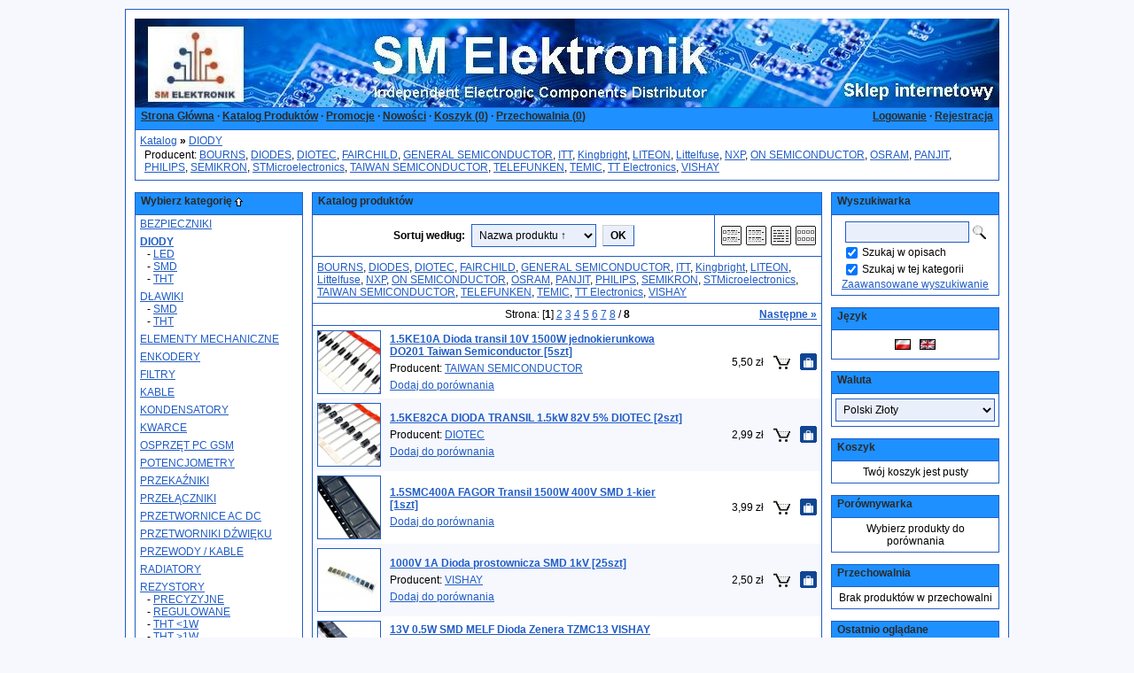

--- FILE ---
content_type: text/html; charset=utf-8
request_url: https://sm-elektronik.pl/index.php?k103,diody
body_size: 10678
content:
<!DOCTYPE html><html><head><meta http-equiv="Content-Type" content="text/html; charset=utf-8"><title>DIODY :: SM Elektronik</title>

<link rel="canonical" href="http://www.sm-elektronik.pl/index.php?k103,diody">
<link rel="next" href="http://www.sm-elektronik.pl/index.php?k103,diody,2">
<script type="text/javascript" src="cookies_skrypt_UTF8.js"></script>
<link href="stylesheet.php" rel="stylesheet" type="text/css"><script type="text/javascript">var aProdukty = []; var aProduktyN = []; var aProduktyRadio = []; </script><script type="text/javascript" src="skrypty.php"></script><script type="application/ld+json">{"@context":"http:\/\/schema.org","@type":"BreadcrumbList","itemListElement":[{"@type":"ListItem","position":1,"item":{"@id":"http:\/\/www.sm-elektronik.pl\/index.php?k103,diody","name":"DIODY"}}]}</script></head><body><img id="loading-image" src="img/loading.gif" alt="" style="height: 1px; width: 1px; position: absolute; left: 0; top: 0; display: none"><div id="kqs-tlo" style="width: 100%; height: 100%; visibility: hidden; position: fixed; top: 0; left: 0; background-color: #000000; opacity: 0.5; z-index: 1000" onclick="kqs_off();"></div><div id="galeria-box" style="visibility: hidden; position: fixed; color: #000000; background-color: #ffffff; z-index: 1001; border: 2px solid #404040; box-shadow: 0 0 50px 0 #404040;"><div id="galeria-podklad" style="width: 32px; height: 32px; margin: 10px; text-align: center"><img alt="" src="img/loading.gif" id="galeria-obraz" onclick="kqs_off();"></div><div style="margin: 0 10px 10px 10px" id="galeria-miniatury"></div><div id="galeria-nazwa" style="margin: 10px; color: #000000; font-weight: bold; text-align: center"></div><div class="kqs-iks" style="width: 24px; height: 24px; position: absolute; border-width: 2px 2px 2px 0; border-style: solid; border-color: #404040; cursor: pointer; top: -2px; right: -26px; background: #ffffff url(img/iks.png) 6px 6px/12px no-repeat; box-sizing: content-box" onclick="kqs_off();"></div></div><table id="kqs-box-tlo" style="width: 100%; height: 100%; visibility: hidden; position: fixed; top: 0; left: 0; z-index: 1001"><tr><td style="width: 100%; height: 100%"><div id="kqs-box" style="width: 95%; height: 95%; position: relative; margin: auto; color: #000000; background-color: #ffffff; border: 2px solid #404040; box-shadow: 0 0 50px 0 #404040"><div id="kqs-box-zawartosc" style="height: inherit; padding: 10px"></div><div class="kqs-iks" style="width: 24px; height: 24px; position: absolute; border-width: 2px 2px 2px 0; border-style: solid; border-color: #404040; cursor: pointer; top: -2px; right: -26px; background: #ffffff url(img/iks.png) 6px 6px/12px no-repeat; box-sizing: content-box" onclick="kqs_off();"></div></div></td></tr></table><div id="podpowiedzi" style="visibility: hidden; position: absolute; width: 500px"></div><div id="kom-gl"><div class="komod10"><img SRC="img/logo.jpg" border="0" alt=""><div class="kgmn"><div class="kgm-lewo"><a href="index.php">Strona Główna</a> &middot; <a href="index.php?d=katalog">Katalog Produktów</a> &middot; <a href="index.php?d=promocje">Promocje</a> &middot; <a href="index.php?d=nowosci">Nowości</a> &middot; <a href="index.php?d=koszyk">Koszyk (<span id="koszyk_licznik">0</span>)</a> &middot; <a href="index.php?d=przechowalnia">Przechowalnia (<span id="przechowalnia_licznik">0</span>)</a></div><div class="kgm-prawo"><a href="index.php?d=login" rel="nofollow">Logowanie</a> &middot; <a href="index.php?d=rejestracja" rel="nofollow">Rejestracja</a></div></div><div class="kgmcw p5"><div class="kgm-lewo"><a class="menu-gorne-menu" href="index.php?d=katalog">Katalog</a> <strong>&raquo;</strong> <a class="menu-gorne-menu" href="index.php?k103,diody">DIODY</a><div class="naw-producent">Producent: <a class="menu-gorne-menu" href="index.php?k103,diody,,27,bourns">BOURNS</a>, <a class="menu-gorne-menu" href="index.php?k103,diody,,79,diodes">DIODES</a>, <a class="menu-gorne-menu" href="index.php?k103,diody,,92,diotec">DIOTEC</a>, <a class="menu-gorne-menu" href="index.php?k103,diody,,37,fairchild">FAIRCHILD</a>, <a class="menu-gorne-menu" href="index.php?k103,diody,,38,general-semiconductor">GENERAL SEMICONDUCTOR</a>, <a class="menu-gorne-menu" href="index.php?k103,diody,,30,itt">ITT</a>, <a class="menu-gorne-menu" href="index.php?k103,diody,,81,kingbright">Kingbright</a>, <a class="menu-gorne-menu" href="index.php?k103,diody,,82,liteon">LITEON</a>, <a class="menu-gorne-menu" href="index.php?k103,diody,,61,littelfuse">Littelfuse</a>, <a class="menu-gorne-menu" href="index.php?k103,diody,,49,nxp">NXP</a>, <a class="menu-gorne-menu" href="index.php?k103,diody,,36,on-semiconductor">ON SEMICONDUCTOR</a>, <a class="menu-gorne-menu" href="index.php?k103,diody,,66,osram">OSRAM</a>, <a class="menu-gorne-menu" href="index.php?k103,diody,,76,panjit">PANJIT</a>, <a class="menu-gorne-menu" href="index.php?k103,diody,,8,philips">PHILIPS</a>, <a class="menu-gorne-menu" href="index.php?k103,diody,,114,semikron">SEMIKRON</a>, <a class="menu-gorne-menu" href="index.php?k103,diody,,15,stmicroelectronics">STMicroelectronics</a>, <a class="menu-gorne-menu" href="index.php?k103,diody,,110,taiwan-semiconductor">TAIWAN SEMICONDUCTOR</a>, <a class="menu-gorne-menu" href="index.php?k103,diody,,69,telefunken">TELEFUNKEN</a>, <a class="menu-gorne-menu" href="index.php?k103,diody,,45,temic">TEMIC</a>, <a class="menu-gorne-menu" href="index.php?k103,diody,,120,tt-electronics">TT Electronics</a>, <a class="menu-gorne-menu" href="index.php?k103,diody,,9,vishay">VISHAY</a></div></div></div><div class="kgmo"></div><div id="dwie-kolumny"><div id="lewe-menu"><div class="kmkn">Wybierz kategorię <a class="odnmk" href="index.php?d=katalog"><img alt="" src="img/strzalka.gif"></a></div><div class="kmkcw"><div class="kat"><a class="odnmk" href="index.php?k61,bezpieczniki">BEZPIECZNIKI</a></div><div class="kat"><a class="odnmk" href="index.php?k103,diody"><strong>DIODY</strong></a><div style="margin-left: 8px">- <a class="odnmk" href="index.php?k107,diody-led">LED</a></div><div style="margin-left: 8px">- <a class="odnmk" href="index.php?k105,diody-smd">SMD</a></div><div style="margin-left: 8px">- <a class="odnmk" href="index.php?k104,diody-tht">THT</a></div></div><div class="kat"><a class="odnmk" href="index.php?k99,dlawiki">DŁAWIKI</a><div style="margin-left: 8px">- <a class="odnmk" href="index.php?k101,dlawiki-smd">SMD</a></div><div style="margin-left: 8px">- <a class="odnmk" href="index.php?k100,dlawiki-tht">THT</a></div></div><div class="kat"><a class="odnmk" href="index.php?k102,elementy-mechaniczne">ELEMENTY MECHANICZNE</a></div><div class="kat"><a class="odnmk" href="index.php?k126,enkodery">ENKODERY</a></div><div class="kat"><a class="odnmk" href="index.php?k66,filtry">FILTRY</a></div><div class="kat"><a class="odnmk" href="index.php?k128,kable">KABLE</a></div><div class="kat"><a class="odnmk" href="index.php?k109,kondensatory">KONDENSATORY</a></div><div class="kat"><a class="odnmk" href="index.php?k56,kwarce">KWARCE</a></div><div class="kat"><a class="odnmk" href="index.php?k74,osprzet-pc-gsm">OSPRZĘT PC GSM</a></div><div class="kat"><a class="odnmk" href="index.php?k49,potencjometry">POTENCJOMETRY</a></div><div class="kat"><a class="odnmk" href="index.php?k37,przekazniki">PRZEKAŹNIKI</a></div><div class="kat"><a class="odnmk" href="index.php?k30,przelaczniki">PRZEŁĄCZNIKI</a></div><div class="kat"><a class="odnmk" href="index.php?k60,przetwornice-ac-dc">PRZETWORNICE AC DC</a></div><div class="kat"><a class="odnmk" href="index.php?k70,przetworniki-dzwieku">PRZETWORNIKI DŹWIĘKU</a></div><div class="kat"><a class="odnmk" href="index.php?k79,przewody-kable">PRZEWODY / KABLE</a></div><div class="kat"><a class="odnmk" href="index.php?k62,radiatory">RADIATORY</a></div><div class="kat"><a class="odnmk" href="index.php?k89,rezystory">REZYSTORY</a><div style="margin-left: 8px">- <a class="odnmk" href="index.php?k97,rezystory-precyzyjne">PRECYZYJNE</a></div><div style="margin-left: 8px">- <a class="odnmk" href="index.php?k98,rezystory-regulowane">REGULOWANE</a></div><div style="margin-left: 8px">- <a class="odnmk" href="index.php?k95,rezystory-tht">THT <1W</a></div><div style="margin-left: 8px">- <a class="odnmk" href="index.php?k96,rezystory-tht-1w">THT >1W</a></div><div style="margin-left: 8px">- <a class="odnmk" href="index.php?k125,rezystory-tht-inne">THT INNE</a></div><div style="margin-left: 8px">- <a class="odnmk" href="index.php?k92,rezystory-smd-0805">SMD 0805</a></div><div style="margin-left: 8px">- <a class="odnmk" href="index.php?k93,rezystory-smd-1206">SMD 1206</a></div><div style="margin-left: 8px">- <a class="odnmk" href="index.php?k94,rezystory-smd-inne">SMD Inne</a></div></div><div class="kat">SOCZEWKI LED</div><div class="kat"><a class="odnmk" href="index.php?k72,termistory">TERMISTORY</a></div><div class="kat"><a class="odnmk" href="index.php?k27,transformatory">TRANSFORMATORY</a></div><div class="kat"><a class="odnmk" href="index.php?k63,transoptory">TRANSOPTORY</a></div><div class="kat"><a class="odnmk" href="index.php?k22,tranzystory">TRANZYSTORY</a><div style="margin-left: 8px">- <a class="odnmk" href="index.php?k123,tranzystory-smd">SMD</a></div><div style="margin-left: 8px">- <a class="odnmk" href="index.php?k124,tranzystory-tht">THT</a></div></div><div class="kat"><a class="odnmk" href="index.php?k21,uklady-scalone">UKŁADY SCALONE</a></div><div class="kat"><a class="odnmk" href="index.php?k46,warystory">WARYSTORY</a></div><div class="kat"><a class="odnmk" href="index.php?k78,wentylatory">WENTYLATORY</a></div><div class="kat"><a class="odnmk" href="index.php?k59,wyswietlacze">WYŚWIETLACZE</a></div><div class="kat">WZMACNIACZE ANTENOWE</div><div class="kat"><a class="odnmk" href="index.php?k42,zlacza">ZŁĄCZA</a></div><div class="kat"><a class="odnmk" href="index.php?k54,dostepne-na-zamowienie">_DOSTĘPNE NA ZAMÓWIENIE</a></div><div class="kat"><a class="odnmk" href="index.php?k121,nowe">NOWE</a></div></div><div class="kmko"></div><form method="post" action="index.php?k103,diody"><div class="kmkfn">Filtry</div><div class="kmkfcw"><div class="fop"><strong>Cena</strong></div><div class="fwa tac"><input class="finra" id="zakres_cena_min" type="range" oninput="przepiszWartosc('zakres_cena_min','filtr_cena_min')" onchange="przepiszWartosc('zakres_cena_min','filtr_cena_min')" step="10" max="410" min="0" value="0"><input class="finra" id="zakres_cena_max" type="range" oninput="przepiszWartosc('zakres_cena_max','filtr_cena_max')" onchange="przepiszWartosc('zakres_cena_max','filtr_cena_max')" step="10" max="410" min="0" value="410"></div><div class="fwa tac"><input class="fin" type="number" step="10" max="410" min="0" id="filtr_cena_min" name="cena[0]" value="0" maxlength="10">-<input class="fin" type="number" step="10" max="410" min="0" id="filtr_cena_max" name="cena[1]" value="410" maxlength="10">&nbsp;<input class="button" type="submit" value="filtruj" style="vertical-align: middle"></div><div class="fop"><strong>Producent</strong></div><div class="fwanchk"><a href="index.php?k103,diody&amp;p[]=27" rel="nofollow">BOURNS</a> (1)</div><div class="fwanchk"><a href="index.php?k103,diody&amp;p[]=79" rel="nofollow">DIODES</a> (5)</div><div class="fwanchk"><a href="index.php?k103,diody&amp;p[]=92" rel="nofollow">DIOTEC</a> (36)</div><div class="fwanchk"><a href="index.php?k103,diody&amp;p[]=37" rel="nofollow">FAIRCHILD</a> (2)</div><div class="fwanchk"><a href="index.php?k103,diody&amp;p[]=38" rel="nofollow">GENERAL SEMICONDUCTOR</a> (1)</div><div class="fwanchk"><a href="index.php?k103,diody&amp;p[]=30" rel="nofollow">ITT</a> (1)</div><div class="fwanchk"><a href="index.php?k103,diody&amp;p[]=81" rel="nofollow">Kingbright</a> (1)</div><div class="fwanchk"><a href="index.php?k103,diody&amp;p[]=82" rel="nofollow">LITEON</a> (1)</div><div class="fwanchk"><a href="index.php?k103,diody&amp;p[]=61" rel="nofollow">Littelfuse</a> (2)</div><div class="fwanchk"><a href="index.php?k103,diody&amp;p[]=49" rel="nofollow">NXP</a> (9)</div><div class="fwanchk"><a href="index.php?k103,diody&amp;p[]=36" rel="nofollow">ON SEMICONDUCTOR</a> (2)</div><div class="fwanchk"><a href="index.php?k103,diody&amp;p[]=66" rel="nofollow">OSRAM</a> (26)</div><div class="fwanchk"><a href="index.php?k103,diody&amp;p[]=76" rel="nofollow">PANJIT</a> (5)</div><div class="fwanchk"><a href="index.php?k103,diody&amp;p[]=8" rel="nofollow">PHILIPS</a> (3)</div><div class="fwanchk"><a href="index.php?k103,diody&amp;p[]=114" rel="nofollow">SEMIKRON</a> (1)</div><div class="fwanchk"><a href="index.php?k103,diody&amp;p[]=15" rel="nofollow">STMicroelectronics</a> (12)</div><div class="fwanchk"><a href="index.php?k103,diody&amp;p[]=110" rel="nofollow">TAIWAN SEMICONDUCTOR</a> (21)</div><div class="fwanchk"><a href="index.php?k103,diody&amp;p[]=69" rel="nofollow">TELEFUNKEN</a> (2)</div><div class="fwanchk"><a href="index.php?k103,diody&amp;p[]=45" rel="nofollow">TEMIC</a> (1)</div><div class="fwanchk"><a href="index.php?k103,diody&amp;p[]=120" rel="nofollow">TT Electronics</a> (1)</div><div class="fwanchk"><a href="index.php?k103,diody&amp;p[]=9" rel="nofollow">VISHAY</a> (25)</div></div><div class="kmkfo"></div></form><div class="kmpn">Producent</div><div class="kmpcw tac"><div class="p3"><form action="index.php" method="get"><input type="hidden" name="d" value="szukaj"><select class="select-producent" onChange="this.form.submit();" size="1" name="producent"><option value="0">Wybierz</option><option value="75">ALTERA (2)</option><option value="106">Amphenol (2)</option><option value="14">ANALOG DEVICES (2)</option><option value="116">ARCOTRONICS (4)</option><option value="103">ASJ (1)</option><option value="16">ATMEL (6)</option><option value="123">AURIS (1)</option><option value="1">AVX (37)</option><option value="4">BC COMPONENTS (20)</option><option value="113">Bel Power (3)</option><option value="67">BI Technologies (2)</option><option value="70">BOSCH (2)</option><option value="27">BOURNS (22)</option><option value="83">C&K (1)</option><option value="117">CHERRY (18)</option><option value="74">COOPER Bussmann (1)</option><option value="79">DIODES (8)</option><option value="92">DIOTEC (36)</option><option value="28">DRALORIC (2)</option><option value="125">EATON (1)</option><option value="89">ebm-papst (3)</option><option value="2">EPCOS (47)</option><option value="119">ERA PULSE (3)</option><option value="37">FAIRCHILD (6)</option><option value="122">FASTRON (3)</option><option value="59">Fischer Elektronik GmbH (4)</option><option value="38">GENERAL SEMICONDUCTOR (1)</option><option value="118">HAHN (5)</option><option value="88">HellermannTyton (1)</option><option value="121">Hirose (1)</option><option value="127">HIRSCHMANN (1)</option><option value="57">Honeywell (1)</option><option value="18">INFINEON (8)</option><option value="51">International Rectifier  (27)</option><option value="62">INTERSIL (3)</option><option value="126">IQD Frequency Products (1)</option><option value="42">ISKRA (9)</option><option value="30">ITT (5)</option><option value="85">JAMICON (27)</option><option value="124">JOHANSON (1)</option><option value="94">KAMAYA (5)</option><option value="5">KEMET (28)</option><option value="81">Kingbright (6)</option><option value="109">Kingtronics (16)</option><option value="91">KOA (4)</option><option value="44">KRAH-GRUPPE (51)</option><option value="90">KYOCERA (4)</option><option value="108">LELON (6)</option><option value="82">LITEON (1)</option><option value="61">Littelfuse (11)</option><option value="26">MATSUSHITA (4)</option><option value="46">MICROCHIP (10)</option><option value="87">MOLEX (5)</option><option value="73">MURATA (13)</option><option value="95">NEXPERIA (7)</option><option value="35">NICHICON (14)</option><option value="65">NIPPON CHEMI-CON (3)</option><option value="128">NOBLE (1)</option><option value="49">NXP (17)</option><option value="23">OMRON (5)</option><option value="36">ON SEMICONDUCTOR (9)</option><option value="66">OSRAM (26)</option><option value="13">PANASONIC (52)</option><option value="76">PANJIT (6)</option><option value="8">PHILIPS (40)</option><option value="100">PHYCOMP (6)</option><option value="54">PULSE (7)</option><option value="55">RECOM (2)</option><option value="53">RENESAS (5)</option><option value="107">ROEDERSTEIN (2)</option><option value="12">ROHM (1)</option><option value="96">RUBYCON (15)</option><option value="71">SAMSUNG (18)</option><option value="97">SAMWHA (23)</option><option value="115">SANYO (4)</option><option value="86">SCHAFFNER (1)</option><option value="114">SEMIKRON (1)</option><option value="20">SIEMENS (20)</option><option value="105">STETTNER (1)</option><option value="15">STMicroelectronics (38)</option><option value="98">SYFER (1)</option><option value="110">TAIWAN SEMICONDUCTOR (25)</option><option value="10">TAIYO YUDEN (1)</option><option value="11">TDK (8)</option><option value="78">TE Connectivity  (6)</option><option value="69">TELEFUNKEN (5)</option><option value="45">TEMIC (2)</option><option value="64">Texas Instruments (24)</option><option value="84">TOSHIBA (4)</option><option value="104">TRACO POWER (1)</option><option value="120">TT Electronics (2)</option><option value="21">TYCO (5)</option><option value="93">VIKING (1)</option><option value="9">VISHAY (109)</option><option value="99">VISHAY BCcomponents (10)</option><option value="50">VISHAY Roederstein (2)</option><option value="72">VITRAMON (11)</option><option value="41">VITROHM (15)</option><option value="101">WALSIN (4)</option><option value="60">WIMA (36)</option><option value="102">WURTH Elektronik (2)</option><option value="56">YAGEO (116)</option></select></form></div></div><div class="kmpo"></div></div><div id="centrum"><div class="komnag">Katalog produktów</div><div class="komcw"><table width="100%"><tr><td><div class="sortowanie"><form action="index.php" method="get"><table style="margin: auto"><tr><td><div><span>Sortuj według:</span></div></td><td><div><select name="sort" size="1"><option value="1" selected>Nazwa produktu &uarr;</option><option value="2">Nazwa produktu &darr;</option><option value="3">Kolejność dodania &uarr;</option><option value="4">Kolejność dodania &darr;</option><option value="5">Cena &uarr;</option><option value="6">Cena &darr;</option><option value="7">Popularność &uarr;</option><option value="8">Popularność &darr;</option></select></div></td><td><div><input class="button" type="submit" value="OK"></div></td></tr></table></form></div></td><td width="120" class="tac" style="border-left: 1px solid #215DC6"><a href="index.php?tryb=1" rel="nofollow"><img alt="" src="img/tryb1.gif" style="margin-right: 5px"></a><a href="index.php?tryb=2" rel="nofollow"><img alt="" src="img/tryb2.gif" style="margin-right: 5px"></a><a href="index.php?tryb=3" rel="nofollow"><img alt="" src="img/tryb3.gif" style="margin-right: 5px"></a><a href="index.php?tryb=4" rel="nofollow"><img alt="" src="img/tryb4.gif"></a></td></tr></table></div><div class="komcw"><div class="p5"><a href="index.php?k103,diody,,27,bourns">BOURNS</a>, <a href="index.php?k103,diody,,79,diodes">DIODES</a>, <a href="index.php?k103,diody,,92,diotec">DIOTEC</a>, <a href="index.php?k103,diody,,37,fairchild">FAIRCHILD</a>, <a href="index.php?k103,diody,,38,general-semiconductor">GENERAL SEMICONDUCTOR</a>, <a href="index.php?k103,diody,,30,itt">ITT</a>, <a href="index.php?k103,diody,,81,kingbright">Kingbright</a>, <a href="index.php?k103,diody,,82,liteon">LITEON</a>, <a href="index.php?k103,diody,,61,littelfuse">Littelfuse</a>, <a href="index.php?k103,diody,,49,nxp">NXP</a>, <a href="index.php?k103,diody,,36,on-semiconductor">ON SEMICONDUCTOR</a>, <a href="index.php?k103,diody,,66,osram">OSRAM</a>, <a href="index.php?k103,diody,,76,panjit">PANJIT</a>, <a href="index.php?k103,diody,,8,philips">PHILIPS</a>, <a href="index.php?k103,diody,,114,semikron">SEMIKRON</a>, <a href="index.php?k103,diody,,15,stmicroelectronics">STMicroelectronics</a>, <a href="index.php?k103,diody,,110,taiwan-semiconductor">TAIWAN SEMICONDUCTOR</a>, <a href="index.php?k103,diody,,69,telefunken">TELEFUNKEN</a>, <a href="index.php?k103,diody,,45,temic">TEMIC</a>, <a href="index.php?k103,diody,,120,tt-electronics">TT Electronics</a>, <a href="index.php?k103,diody,,9,vishay">VISHAY</a></div></div><div class="komcw"><table width="100%"><tr><td width="100"><div class="m5"></div></td><td><div class="m5 tac">Strona:  [<strong>1</strong>]  <a href="index.php?k103,diody,2">2</a>  <a href="index.php?k103,diody,3">3</a>  <a href="index.php?k103,diody,4">4</a>  <a href="index.php?k103,diody,5">5</a>  <a href="index.php?k103,diody,6">6</a>  <a href="index.php?k103,diody,7">7</a>  <a href="index.php?k103,diody,8">8</a>  / <strong>8</strong></div></td><td width="100"><div class="m5 tar"><a href="index.php?k103,diody,2"><strong>Następne &raquo;</strong></a></div></td></tr></table></div><table width="100%"><tr><td class="komcw"><form method="post" name="listaZakupow" action="koszyk.php?akcja=dodaj"><input type="hidden" name="koszyk" value="zbiorczy"><input type="hidden" name="tablicaZbiorcza" value="7341,7080,7139,6699,7187,5924,6192,6197,6623,6193,7205,7087,6194,6389,6388,6196,6195,6379,5916,5896,5958,7138,7085,6732,6808"><table width="100%" bgcolor="#FFFFFF"><tr><td width="82"><div class="t1f"><a href="galerie/1/1-5ke10a-dioda-transil-10v-150_6631.jpg" target="_blank"  onclick="galeria_box('6770','1-5ke10a-dioda-transil-10v-150_6631.jpg',717,717,'1.5KE10A Dioda transil 10V 1500W jednokierunkowa DO201 Taiwan Semiconductor [5szt]','7341'); return false;"><img alt="1.5KE10A Dioda transil 10V 1500W jednokierunkowa DO201 Taiwan Semiconductor [5szt]" title="1.5KE10A Dioda transil 10V 1500W jednokierunkowa DO201 Taiwan Semiconductor [5szt]" src="galerie/1/1-5ke10a-dioda-transil-10v-150_6631_k.jpg" class="miniatura"></a></div></td><td><div class="t1p"><a href="index.php?p7341,1-5ke10a-dioda-transil-10v-1500w-jednokierunkowa-do201-taiwan-semiconductor-5szt">1.5KE10A Dioda transil 10V 1500W jednokierunkowa DO201 Taiwan Semiconductor [5szt]</a>   </div><div class="firma">Producent: <a href="index.php?m110,taiwan-semiconductor">TAIWAN SEMICONDUCTOR</a></div><div class="m5"><span id="por_7341"><a rel="nofollow" href="index.php?d=porownywarka&amp;akcja=dodaj&amp;p_id=7341" onclick="porownaj([7341],'1'); return false;">Dodaj do porównania</a></span></div></td><td width="90"><div class="t1c"><span id="cena_7341_0">5,50 zł</span></div></td><td width="30" class="tac"><input type="image" src="img/koszyk.gif" onclick="if(kontrola(7341,0) == 1){ return false; }else if(upKoszyk(7341,0) == 1){ return false; }"><input type="hidden" id="limit_7341" name="limit_7341" value="79"></td><td width="30" class="tac"><span id="prz_7341"><a rel="nofollow" href="index.php?d=przechowalnia&amp;akcja=dodaj&amp;p_id=7341" onclick="przechowaj(7341, 1); return false;"><img alt="przechowalnia" src="img/przechowalnia.gif"></a></span></td></tr></table><table width="100%" bgcolor="#F6F8FE"><tr><td width="82"><div class="t1f"><a href="galerie/1/1-5ke82ca-dioda-transil-1-5kw_6341.jpg" target="_blank"  onclick="galeria_box('6475','1-5ke82ca-dioda-transil-1-5kw_6341.jpg',688,688,'1.5KE82CA DIODA TRANSIL 1.5kW 82V 5% DIOTEC [2szt]','7080'); return false;"><img alt="1.5KE82CA DIODA TRANSIL 1.5kW 82V 5% DIOTEC [2szt]" title="1.5KE82CA DIODA TRANSIL 1.5kW 82V 5% DIOTEC [2szt]" src="galerie/1/1-5ke82ca-dioda-transil-1-5kw_6341_k.jpg" class="miniatura"></a></div></td><td><div class="t1p"><a href="index.php?p7080,1-5ke82ca-dioda-transil-1-5kw-82v-5-diotec-2szt">1.5KE82CA DIODA TRANSIL 1.5kW 82V 5% DIOTEC [2szt]</a>   </div><div class="firma">Producent: <a href="index.php?m92,diotec">DIOTEC</a></div><div class="m5"><span id="por_7080"><a rel="nofollow" href="index.php?d=porownywarka&amp;akcja=dodaj&amp;p_id=7080" onclick="porownaj([7080],'1'); return false;">Dodaj do porównania</a></span></div></td><td width="90"><div class="t1c"><span id="cena_7080_0">2,99 zł</span></div></td><td width="30" class="tac"><input type="image" src="img/koszyk.gif" onclick="if(kontrola(7080,0) == 1){ return false; }else if(upKoszyk(7080,0) == 1){ return false; }"><input type="hidden" id="limit_7080" name="limit_7080" value="27"></td><td width="30" class="tac"><span id="prz_7080"><a rel="nofollow" href="index.php?d=przechowalnia&amp;akcja=dodaj&amp;p_id=7080" onclick="przechowaj(7080, 1); return false;"><img alt="przechowalnia" src="img/przechowalnia.gif"></a></span></td></tr></table><table width="100%" bgcolor="#FFFFFF"><tr><td width="82"><div class="t1f"><a href="galerie/1/1-5smc400a-fagor-transil-1500w_6403.jpg" target="_blank"  onclick="galeria_box('6537','1-5smc400a-fagor-transil-1500w_6403.jpg',739,739,'1.5SMC400A FAGOR Transil 1500W 400V SMD 1-kier [1szt]','7139'); return false;"><img alt="1.5SMC400A FAGOR Transil 1500W 400V SMD 1-kier [1szt]" title="1.5SMC400A FAGOR Transil 1500W 400V SMD 1-kier [1szt]" src="galerie/1/1-5smc400a-fagor-transil-1500w_6403_k.jpg" class="miniatura"></a></div></td><td><div class="t1p"><a href="index.php?p7139,1-5smc400a-fagor-transil-1500w-400v-smd-1-kier-1szt">1.5SMC400A FAGOR Transil 1500W 400V SMD 1-kier [1szt]</a>   </div><div class="m5"><span id="por_7139"><a rel="nofollow" href="index.php?d=porownywarka&amp;akcja=dodaj&amp;p_id=7139" onclick="porownaj([7139],'1'); return false;">Dodaj do porównania</a></span></div></td><td width="90"><div class="t1c"><span id="cena_7139_0">3,99 zł</span></div></td><td width="30" class="tac"><input type="image" src="img/koszyk.gif" onclick="if(kontrola(7139,0) == 1){ return false; }else if(upKoszyk(7139,0) == 1){ return false; }"><input type="hidden" id="limit_7139" name="limit_7139" value="2000"></td><td width="30" class="tac"><span id="prz_7139"><a rel="nofollow" href="index.php?d=przechowalnia&amp;akcja=dodaj&amp;p_id=7139" onclick="przechowaj(7139, 1); return false;"><img alt="przechowalnia" src="img/przechowalnia.gif"></a></span></td></tr></table><table width="100%" bgcolor="#F6F8FE"><tr><td width="82"><div class="t1f"><a href="galerie/1/1000v-1a-dioda-prostownicza-sm_5946.jpg" target="_blank"  onclick="galeria_box('6073','1000v-1a-dioda-prostownicza-sm_5946.jpg',1022,626,'1000V 1A Dioda prostownicza SMD 1kV [25szt]','6699'); return false;"><img alt="1000V 1A Dioda prostownicza SMD 1kV [25szt]" title="1000V 1A Dioda prostownicza SMD 1kV [25szt]" src="galerie/1/1000v-1a-dioda-prostownicza-sm_5946_k.jpg" class="miniatura"></a></div></td><td><div class="t1p"><a href="index.php?p6699,1000v-1a-dioda-prostownicza-smd-1kv-25szt">1000V 1A Dioda prostownicza SMD 1kV [25szt]</a>   </div><div class="firma">Producent: <a href="index.php?m9,vishay">VISHAY</a></div><div class="m5"><span id="por_6699"><a rel="nofollow" href="index.php?d=porownywarka&amp;akcja=dodaj&amp;p_id=6699" onclick="porownaj([6699],'1'); return false;">Dodaj do porównania</a></span></div></td><td width="90"><div class="t1c"><span id="cena_6699_0">2,50 zł</span></div></td><td width="30" class="tac"><input type="image" src="img/koszyk.gif" onclick="if(kontrola(6699,0) == 1){ return false; }else if(upKoszyk(6699,0) == 1){ return false; }"><input type="hidden" id="limit_6699" name="limit_6699" value="24"></td><td width="30" class="tac"><span id="prz_6699"><a rel="nofollow" href="index.php?d=przechowalnia&amp;akcja=dodaj&amp;p_id=6699" onclick="przechowaj(6699, 1); return false;"><img alt="przechowalnia" src="img/przechowalnia.gif"></a></span></td></tr></table><table width="100%" bgcolor="#FFFFFF"><tr><td width="82"><div class="t1f"><a href="galerie/1/13v-0-5w-smd-melf-dioda-zenera_6459.jpg" target="_blank"  onclick="galeria_box('6593','13v-0-5w-smd-melf-dioda-zenera_6459.jpg',760,760,'13V 0.5W SMD MELF Dioda Zenera TZMC13 VISHAY [25szt]','7187'); return false;"><img alt="13V 0.5W SMD MELF Dioda Zenera TZMC13 VISHAY [25szt]" title="13V 0.5W SMD MELF Dioda Zenera TZMC13 VISHAY [25szt]" src="galerie/1/13v-0-5w-smd-melf-dioda-zenera_6459_k.jpg" class="miniatura"></a></div></td><td><div class="t1p"><a href="index.php?p7187,13v-0-5w-smd-melf-dioda-zenera-tzmc13-vishay-25szt">13V 0.5W SMD MELF Dioda Zenera TZMC13 VISHAY [25szt]</a>   </div><div class="firma">Producent: <a href="index.php?m9,vishay">VISHAY</a></div><div class="m5"><span id="por_7187"><a rel="nofollow" href="index.php?d=porownywarka&amp;akcja=dodaj&amp;p_id=7187" onclick="porownaj([7187],'1'); return false;">Dodaj do porównania</a></span></div></td><td width="90"><div class="t1c"><span id="cena_7187_0">3,49 zł</span></div></td><td width="30" class="tac"><input type="image" src="img/koszyk.gif" onclick="if(kontrola(7187,0) == 1){ return false; }else if(upKoszyk(7187,0) == 1){ return false; }"><input type="hidden" id="limit_7187" name="limit_7187" value="39"></td><td width="30" class="tac"><span id="prz_7187"><a rel="nofollow" href="index.php?d=przechowalnia&amp;akcja=dodaj&amp;p_id=7187" onclick="przechowaj(7187, 1); return false;"><img alt="przechowalnia" src="img/przechowalnia.gif"></a></span></td></tr></table><table width="100%" bgcolor="#F6F8FE"><tr><td width="82"><div class="t1f"><a href="galerie/1/15v-0-5w-dioda-zenera-smd-mini_5267.jpg" target="_blank"  onclick="galeria_box('5210','15v-0-5w-dioda-zenera-smd-mini_5267.jpg',250,250,'15V 0.5W Dioda Zenera SMD MiniMELF SOD80C BZV55-C15 NXP ROHS','5924'); return false;"><img alt="15V 0.5W Dioda Zenera SMD MiniMELF SOD80C BZV55-C15 NXP ROHS" title="15V 0.5W Dioda Zenera SMD MiniMELF SOD80C BZV55-C15 NXP ROHS" src="galerie/1/15v-0-5w-dioda-zenera-smd-mini_5267_k.jpg" class="miniatura"></a></div></td><td><div class="t1p"><a href="index.php?p5924,15v-0-5w-dioda-zenera-smd-minimelf-sod80c-bzv55-c15-nxp-rohs">15V 0.5W Dioda Zenera SMD MiniMELF SOD80C BZV55-C15 NXP ROHS</a>   </div><div class="firma">Producent: <a href="index.php?m49,nxp">NXP</a></div><div class="m5"><span id="por_5924"><a rel="nofollow" href="index.php?d=porownywarka&amp;akcja=dodaj&amp;p_id=5924" onclick="porownaj([5924],'1'); return false;">Dodaj do porównania</a></span></div></td><td width="90"><div class="t1c"><span id="cena_5924_0"><table><tr><td><div class="grad-zakres">1+</div></td><td><div class="grad-odstep">:</div></td><td><div class="grad-cena">1,00&nbsp;zł</div></td></tr><tr><td><div class="grad-zakres">10+</div></td><td><div class="grad-odstep">:</div></td><td><div class="grad-cena">0,10&nbsp;zł</div></td></tr><tr><td><div class="grad-zakres">100+</div></td><td><div class="grad-odstep">:</div></td><td><div class="grad-cena">0,09&nbsp;zł</div></td></tr></table></span></div></td><td width="30" class="tac"><input type="image" src="img/koszyk.gif" onclick="if(kontrola(5924,0) == 1){ return false; }else if(upKoszyk(5924,0) == 1){ return false; }"><input type="hidden" id="limit_5924" name="limit_5924" value="1500"></td><td width="30" class="tac"><span id="prz_5924"><a rel="nofollow" href="index.php?d=przechowalnia&amp;akcja=dodaj&amp;p_id=5924" onclick="przechowaj(5924, 1); return false;"><img alt="przechowalnia" src="img/przechowalnia.gif"></a></span></td></tr></table><table width="100%" bgcolor="#FFFFFF"><tr><td width="82"><div class="t1f"><a href="galerie/1/1n4001-50v-1a-dioda-prostownic_5447.jpg" target="_blank"  onclick="galeria_box('5519','1n4001-50v-1a-dioda-prostownic_5447.jpg',615,462,'1N4001 50V 1A Dioda prostownicza DIOTEC _ [50szt]','6192'); return false;"><img alt="1N4001 50V 1A Dioda prostownicza DIOTEC _ [50szt]" title="1N4001 50V 1A Dioda prostownicza DIOTEC _ [50szt]" src="galerie/1/1n4001-50v-1a-dioda-prostownic_5447_k.jpg" class="miniatura"></a></div></td><td><div class="t1p"><a href="index.php?p6192,1n4001-50v-1a-dioda-prostownicza-diotec-50szt">1N4001 50V 1A Dioda prostownicza DIOTEC _ [50szt]</a>   </div><div class="firma">Producent: <a href="index.php?m92,diotec">DIOTEC</a></div><div class="m5"><span id="por_6192"><a rel="nofollow" href="index.php?d=porownywarka&amp;akcja=dodaj&amp;p_id=6192" onclick="porownaj([6192],'1'); return false;">Dodaj do porównania</a></span></div></td><td width="90"><div class="t1c"><span id="cena_6192_0">2,49 zł</span></div></td><td width="30" class="tac"><input type="image" src="img/koszyk.gif" onclick="if(kontrola(6192,0) == 1){ return false; }else if(upKoszyk(6192,0) == 1){ return false; }"><input type="hidden" id="limit_6192" name="limit_6192" value="35"></td><td width="30" class="tac"><span id="prz_6192"><a rel="nofollow" href="index.php?d=przechowalnia&amp;akcja=dodaj&amp;p_id=6192" onclick="przechowaj(6192, 1); return false;"><img alt="przechowalnia" src="img/przechowalnia.gif"></a></span></td></tr></table><table width="100%" bgcolor="#F6F8FE"><tr><td width="82"><div class="t1f"><a href="galerie/1/1n4001-50v-1a-dioda-prostownic_5447.jpg" target="_blank"  onclick="galeria_box('5524','1n4001-50v-1a-dioda-prostownic_5447.jpg',615,462,'1N4001 50V 1A Dioda prostownicza TAIWAN SEMICONDUCTOR _ [50szt]','6197'); return false;"><img alt="1N4001 50V 1A Dioda prostownicza TAIWAN SEMICONDUCTOR _ [50szt]" title="1N4001 50V 1A Dioda prostownicza TAIWAN SEMICONDUCTOR _ [50szt]" src="galerie/1/1n4001-50v-1a-dioda-prostownic_5447_k.jpg" class="miniatura"></a></div></td><td><div class="t1p"><a href="index.php?p6197,1n4001-50v-1a-dioda-prostownicza-taiwan-semiconductor-50szt">1N4001 50V 1A Dioda prostownicza TAIWAN SEMICONDUCTOR _ [50szt]</a>   </div><div class="firma">Producent: <a href="index.php?m92,diotec">DIOTEC</a></div><div class="m5"><span id="por_6197"><a rel="nofollow" href="index.php?d=porownywarka&amp;akcja=dodaj&amp;p_id=6197" onclick="porownaj([6197],'1'); return false;">Dodaj do porównania</a></span></div></td><td width="90"><div class="t1c"><span id="cena_6197_0">2,49 zł</span></div></td><td width="30" class="tac"><input type="image" src="img/koszyk.gif" onclick="if(kontrola(6197,0) == 1){ return false; }else if(upKoszyk(6197,0) == 1){ return false; }"><input type="hidden" id="limit_6197" name="limit_6197" value="209"></td><td width="30" class="tac"><span id="prz_6197"><a rel="nofollow" href="index.php?d=przechowalnia&amp;akcja=dodaj&amp;p_id=6197" onclick="przechowaj(6197, 1); return false;"><img alt="przechowalnia" src="img/przechowalnia.gif"></a></span></td></tr></table><table width="100%" bgcolor="#FFFFFF"><tr><td width="82"><div class="t1f"><a href="galerie/1/1n4001-50v-1a-dioda-prostownic_5870.jpg" target="_blank"  onclick="galeria_box('5997','1n4001-50v-1a-dioda-prostownic_5870.jpg',615,468,'1N4001 50V 1A Dioda prostownicza _ [50szt]','6623'); return false;"><img alt="1N4001 50V 1A Dioda prostownicza _ [50szt]" title="1N4001 50V 1A Dioda prostownicza _ [50szt]" src="galerie/1/1n4001-50v-1a-dioda-prostownic_5870_k.jpg" class="miniatura"></a></div></td><td><div class="t1p"><a href="index.php?p6623,1n4001-50v-1a-dioda-prostownicza-50szt">1N4001 50V 1A Dioda prostownicza _ [50szt]</a>   </div><div class="firma">Producent: <a href="index.php?m110,taiwan-semiconductor">TAIWAN SEMICONDUCTOR</a></div><div class="m5"><span id="por_6623"><a rel="nofollow" href="index.php?d=porownywarka&amp;akcja=dodaj&amp;p_id=6623" onclick="porownaj([6623],'1'); return false;">Dodaj do porównania</a></span></div></td><td width="90"><div class="t1c"><span id="cena_6623_0">2,49 zł</span></div></td><td width="30" class="tac"><input type="image" src="img/koszyk.gif" onclick="if(kontrola(6623,0) == 1){ return false; }else if(upKoszyk(6623,0) == 1){ return false; }"><input type="hidden" id="limit_6623" name="limit_6623" value="196"></td><td width="30" class="tac"><span id="prz_6623"><a rel="nofollow" href="index.php?d=przechowalnia&amp;akcja=dodaj&amp;p_id=6623" onclick="przechowaj(6623, 1); return false;"><img alt="przechowalnia" src="img/przechowalnia.gif"></a></span></td></tr></table><table width="100%" bgcolor="#F6F8FE"><tr><td width="82"><div class="t1f"><a href="galerie/1/1n4001-50v-1a-dioda-prostownic_5447.jpg" target="_blank"  onclick="galeria_box('5520','1n4001-50v-1a-dioda-prostownic_5447.jpg',615,462,'1N4003 200V 1A Dioda prostownicza Taiwan Semiconductor RoHS _ [50szt]','6193'); return false;"><img alt="1N4003 200V 1A Dioda prostownicza Taiwan Semiconductor RoHS _ [50szt]" title="1N4003 200V 1A Dioda prostownicza Taiwan Semiconductor RoHS _ [50szt]" src="galerie/1/1n4001-50v-1a-dioda-prostownic_5447_k.jpg" class="miniatura"></a></div></td><td><div class="t1p"><a href="index.php?p6193,1n4003-200v-1a-dioda-prostownicza-taiwan-semiconductor-rohs-50szt">1N4003 200V 1A Dioda prostownicza Taiwan Semiconductor RoHS _ [50szt]</a>   </div><div class="firma">Producent: <a href="index.php?m110,taiwan-semiconductor">TAIWAN SEMICONDUCTOR</a></div><div class="m5"><span id="por_6193"><a rel="nofollow" href="index.php?d=porownywarka&amp;akcja=dodaj&amp;p_id=6193" onclick="porownaj([6193],'1'); return false;">Dodaj do porównania</a></span></div></td><td width="90"><div class="t1c"><span id="cena_6193_0">2,49 zł</span></div></td><td width="30" class="tac"><input type="image" src="img/koszyk.gif" onclick="if(kontrola(6193,0) == 1){ return false; }else if(upKoszyk(6193,0) == 1){ return false; }"><input type="hidden" id="limit_6193" name="limit_6193" value="4"></td><td width="30" class="tac"><span id="prz_6193"><a rel="nofollow" href="index.php?d=przechowalnia&amp;akcja=dodaj&amp;p_id=6193" onclick="przechowaj(6193, 1); return false;"><img alt="przechowalnia" src="img/przechowalnia.gif"></a></span></td></tr></table><table width="100%" bgcolor="#FFFFFF"><tr><td width="82"><div class="t1f"><a href="galerie/1/1n4004-1a-400v-dioda-panjit-do_6477.jpg" target="_blank"  onclick="galeria_box('6612','1n4004-1a-400v-dioda-panjit-do_6477.jpg',640,480,'1N4004 1A 400V Dioda PANJIT DO-41 [50szt]','7205'); return false;"><img alt="1N4004 1A 400V Dioda PANJIT DO-41 [50szt]" title="1N4004 1A 400V Dioda PANJIT DO-41 [50szt]" src="galerie/1/1n4004-1a-400v-dioda-panjit-do_6477_k.jpg" class="miniatura"></a></div></td><td><div class="t1p"><a href="index.php?p7205,1n4004-1a-400v-dioda-panjit-do-41-50szt">1N4004 1A 400V Dioda PANJIT DO-41 [50szt]</a>   </div><div class="firma">Producent: <a href="index.php?m76,panjit">PANJIT</a></div><div class="m5"><span id="por_7205"><a rel="nofollow" href="index.php?d=porownywarka&amp;akcja=dodaj&amp;p_id=7205" onclick="porownaj([7205],'1'); return false;">Dodaj do porównania</a></span></div></td><td width="90"><div class="t1c"><span id="cena_7205_0">2,99 zł</span></div></td><td width="30" class="tac"><input type="image" src="img/koszyk.gif" onclick="if(kontrola(7205,0) == 1){ return false; }else if(upKoszyk(7205,0) == 1){ return false; }"><input type="hidden" id="limit_7205" name="limit_7205" value="2"></td><td width="30" class="tac"><span id="prz_7205"><a rel="nofollow" href="index.php?d=przechowalnia&amp;akcja=dodaj&amp;p_id=7205" onclick="przechowaj(7205, 1); return false;"><img alt="przechowalnia" src="img/przechowalnia.gif"></a></span></td></tr></table><table width="100%" bgcolor="#F6F8FE"><tr><td width="82"><div class="t1f"><a href="galerie/1/1n4006-dioda-prostownicza-1a-8_6348.jpg" target="_blank"  onclick="galeria_box('6482','1n4006-dioda-prostownicza-1a-8_6348.jpg',610,457,'1N4006 Dioda prostownicza 1A 800V DIOTEC _ [50szt]','7087'); return false;"><img alt="1N4006 Dioda prostownicza 1A 800V DIOTEC _ [50szt]" title="1N4006 Dioda prostownicza 1A 800V DIOTEC _ [50szt]" src="galerie/1/1n4006-dioda-prostownicza-1a-8_6348_k.jpg" class="miniatura"></a></div></td><td><div class="t1p"><a href="index.php?p7087,1n4006-dioda-prostownicza-1a-800v-diotec-50szt">1N4006 Dioda prostownicza 1A 800V DIOTEC _ [50szt]</a>   </div><div class="firma">Producent: <a href="index.php?m92,diotec">DIOTEC</a></div><div class="m5"><span id="por_7087"><a rel="nofollow" href="index.php?d=porownywarka&amp;akcja=dodaj&amp;p_id=7087" onclick="porownaj([7087],'1'); return false;">Dodaj do porównania</a></span></div></td><td width="90"><div class="t1c"><span id="cena_7087_0">2,99 zł</span></div></td><td width="30" class="tac"><input type="image" src="img/koszyk.gif" onclick="if(kontrola(7087,0) == 1){ return false; }else if(upKoszyk(7087,0) == 1){ return false; }"><input type="hidden" id="limit_7087" name="limit_7087" value="13"></td><td width="30" class="tac"><span id="prz_7087"><a rel="nofollow" href="index.php?d=przechowalnia&amp;akcja=dodaj&amp;p_id=7087" onclick="przechowaj(7087, 1); return false;"><img alt="przechowalnia" src="img/przechowalnia.gif"></a></span></td></tr></table><table width="100%" bgcolor="#FFFFFF"><tr><td width="82"><div class="t1f"><a href="galerie/1/1n4001-50v-1a-dioda-prostownic_5447.jpg" target="_blank"  onclick="galeria_box('5521','1n4001-50v-1a-dioda-prostownic_5447.jpg',615,462,'1N4006 Dioda prostownicza 1A 800V DO41 DIOTEC RoHS _ [50szt]','6194'); return false;"><img alt="1N4006 Dioda prostownicza 1A 800V DO41 DIOTEC RoHS _ [50szt]" title="1N4006 Dioda prostownicza 1A 800V DO41 DIOTEC RoHS _ [50szt]" src="galerie/1/1n4001-50v-1a-dioda-prostownic_5447_k.jpg" class="miniatura"></a></div></td><td><div class="t1p"><a href="index.php?p6194,1n4006-dioda-prostownicza-1a-800v-do41-diotec-rohs-50szt">1N4006 Dioda prostownicza 1A 800V DO41 DIOTEC RoHS _ [50szt]</a>   </div><div class="firma">Producent: <a href="index.php?m92,diotec">DIOTEC</a></div><div class="m5"><span id="por_6194"><a rel="nofollow" href="index.php?d=porownywarka&amp;akcja=dodaj&amp;p_id=6194" onclick="porownaj([6194],'1'); return false;">Dodaj do porównania</a></span></div></td><td width="90"><div class="t1c"><span id="cena_6194_0">2,79 zł</span></div></td><td width="30" class="tac"><input type="image" src="img/koszyk.gif" onclick="if(kontrola(6194,0) == 1){ return false; }else if(upKoszyk(6194,0) == 1){ return false; }"><input type="hidden" id="limit_6194" name="limit_6194" value="30"></td><td width="30" class="tac"><span id="prz_6194"><a rel="nofollow" href="index.php?d=przechowalnia&amp;akcja=dodaj&amp;p_id=6194" onclick="przechowaj(6194, 1); return false;"><img alt="przechowalnia" src="img/przechowalnia.gif"></a></span></td></tr></table><table width="100%" bgcolor="#F6F8FE"><tr><td width="82"><div class="t1f"><a href="galerie/1/1n4007-dioda-1000v-1a-fairchil_5607.jpg" target="_blank"  onclick="galeria_box('5729','1n4007-dioda-1000v-1a-fairchil_5607.jpg',640,480,'1N4007 Dioda 1000V 1A DIOTEC_ [50szt]','6389'); return false;"><img alt="1N4007 Dioda 1000V 1A DIOTEC_ [50szt]" title="1N4007 Dioda 1000V 1A DIOTEC_ [50szt]" src="galerie/1/1n4007-dioda-1000v-1a-fairchil_5607_k.jpg" class="miniatura"></a></div></td><td><div class="t1p"><a href="index.php?p6389,1n4007-dioda-1000v-1a-diotec-50szt">1N4007 Dioda 1000V 1A DIOTEC_ [50szt]</a>   </div><div class="m5"><span id="por_6389"><a rel="nofollow" href="index.php?d=porownywarka&amp;akcja=dodaj&amp;p_id=6389" onclick="porownaj([6389],'1'); return false;">Dodaj do porównania</a></span></div></td><td width="90"><div class="t1c"><span id="cena_6389_0">7,99 zł</span></div></td><td width="30" class="tac"><input type="image" src="img/koszyk.gif" onclick="if(kontrola(6389,0) == 1){ return false; }else if(upKoszyk(6389,0) == 1){ return false; }"><input type="hidden" id="limit_6389" name="limit_6389" value="50"></td><td width="30" class="tac"><span id="prz_6389"><a rel="nofollow" href="index.php?d=przechowalnia&amp;akcja=dodaj&amp;p_id=6389" onclick="przechowaj(6389, 1); return false;"><img alt="przechowalnia" src="img/przechowalnia.gif"></a></span></td></tr></table><table width="100%" bgcolor="#FFFFFF"><tr><td width="82"><div class="t1f"><a href="galerie/1/1n4007-dioda-1000v-1a-vishay-1_5606.jpg" target="_blank"  onclick="galeria_box('5728','1n4007-dioda-1000v-1a-vishay-1_5606.jpg',640,480,'1N4007 Dioda 1000V 1A VISHAY _ [50szt]','6388'); return false;"><img alt="1N4007 Dioda 1000V 1A VISHAY _ [50szt]" title="1N4007 Dioda 1000V 1A VISHAY _ [50szt]" src="galerie/1/1n4007-dioda-1000v-1a-vishay-1_5606_k.jpg" class="miniatura"></a></div></td><td><div class="t1p"><a href="index.php?p6388,1n4007-dioda-1000v-1a-vishay-50szt">1N4007 Dioda 1000V 1A VISHAY _ [50szt]</a>   </div><div class="m5"><span id="por_6388"><a rel="nofollow" href="index.php?d=porownywarka&amp;akcja=dodaj&amp;p_id=6388" onclick="porownaj([6388],'1'); return false;">Dodaj do porównania</a></span></div></td><td width="90"><div class="t1c"><span id="cena_6388_0">2,49 zł</span></div></td><td width="30" class="tac"><img src="img/blokada.gif" alt="Dostępność"></td><td width="30" class="tac"><span id="prz_6388"><a rel="nofollow" href="index.php?d=przechowalnia&amp;akcja=dodaj&amp;p_id=6388" onclick="przechowaj(6388, 1); return false;"><img alt="przechowalnia" src="img/przechowalnia.gif"></a></span></td></tr></table><table width="100%" bgcolor="#F6F8FE"><tr><td width="82"><div class="t1f"><a href="galerie/1/1n4001-50v-1a-dioda-prostownic_5447.jpg" target="_blank"  onclick="galeria_box('5523','1n4001-50v-1a-dioda-prostownic_5447.jpg',615,462,'1N4007 Dioda prostownicza 1000V 1A DO41 FAIRCHILD ROHS _ [50szt]','6196'); return false;"><img alt="1N4007 Dioda prostownicza 1000V 1A DO41 FAIRCHILD ROHS _ [50szt]" title="1N4007 Dioda prostownicza 1000V 1A DO41 FAIRCHILD ROHS _ [50szt]" src="galerie/1/1n4001-50v-1a-dioda-prostownic_5447_k.jpg" class="miniatura"></a></div></td><td><div class="t1p"><a href="index.php?p6196,1n4007-dioda-prostownicza-1000v-1a-do41-fairchild-rohs-50szt">1N4007 Dioda prostownicza 1000V 1A DO41 FAIRCHILD ROHS _ [50szt]</a>   </div><div class="firma">Producent: <a href="index.php?m37,fairchild">FAIRCHILD</a></div><div class="m5"><span id="por_6196"><a rel="nofollow" href="index.php?d=porownywarka&amp;akcja=dodaj&amp;p_id=6196" onclick="porownaj([6196],'1'); return false;">Dodaj do porównania</a></span></div></td><td width="90"><div class="t1c"><span id="cena_6196_0">2,49 zł</span></div></td><td width="30" class="tac"><img src="img/blokada.gif" alt="Dostępność"></td><td width="30" class="tac"><span id="prz_6196"><a rel="nofollow" href="index.php?d=przechowalnia&amp;akcja=dodaj&amp;p_id=6196" onclick="przechowaj(6196, 1); return false;"><img alt="przechowalnia" src="img/przechowalnia.gif"></a></span></td></tr></table><table width="100%" bgcolor="#FFFFFF"><tr><td width="82"><div class="t1f"><a href="galerie/1/1n4001-50v-1a-dioda-prostownic_5447.jpg" target="_blank"  onclick="galeria_box('5522','1n4001-50v-1a-dioda-prostownic_5447.jpg',615,462,'1N4007 Dioda prostownicza 1000V 1A DO41 VISHAY ROHS _ [50szt]','6195'); return false;"><img alt="1N4007 Dioda prostownicza 1000V 1A DO41 VISHAY ROHS _ [50szt]" title="1N4007 Dioda prostownicza 1000V 1A DO41 VISHAY ROHS _ [50szt]" src="galerie/1/1n4001-50v-1a-dioda-prostownic_5447_k.jpg" class="miniatura"></a></div></td><td><div class="t1p"><a href="index.php?p6195,1n4007-dioda-prostownicza-1000v-1a-do41-vishay-rohs-50szt">1N4007 Dioda prostownicza 1000V 1A DO41 VISHAY ROHS _ [50szt]</a>   </div><div class="firma">Producent: <a href="index.php?m9,vishay">VISHAY</a></div><div class="m5"><span id="por_6195"><a rel="nofollow" href="index.php?d=porownywarka&amp;akcja=dodaj&amp;p_id=6195" onclick="porownaj([6195],'1'); return false;">Dodaj do porównania</a></span></div></td><td width="90"><div class="t1c"><span id="cena_6195_0">2,49 zł</span></div></td><td width="30" class="tac"><img src="img/blokada.gif" alt="Dostępność"></td><td width="30" class="tac"><span id="prz_6195"><a rel="nofollow" href="index.php?d=przechowalnia&amp;akcja=dodaj&amp;p_id=6195" onclick="przechowaj(6195, 1); return false;"><img alt="przechowalnia" src="img/przechowalnia.gif"></a></span></td></tr></table><table width="100%" bgcolor="#F6F8FE"><tr><td width="82"><div class="t1f"><a href="galerie/1/1n4148-dioda-impulsowa-vishay_5701.jpg" target="_blank"  onclick="galeria_box('5828','1n4148-dioda-impulsowa-vishay_5701.jpg',469,394,'1N4148 dioda impulsowa DO35 VISHAY _ [100szt]','6379'); return false;"><img alt="1N4148 dioda impulsowa DO35 VISHAY _ [100szt]" title="1N4148 dioda impulsowa DO35 VISHAY _ [100szt]" src="galerie/1/1n4148-dioda-impulsowa-vishay_5701_k.jpg" class="miniatura"></a></div></td><td><div class="t1p"><a href="index.php?p6379,1n4148-dioda-impulsowa-do35-vishay-100szt">1N4148 dioda impulsowa DO35 VISHAY _ [100szt]</a>   </div><div class="firma">Producent: <a href="index.php?m9,vishay">VISHAY</a></div><div class="m5"><span id="por_6379"><a rel="nofollow" href="index.php?d=porownywarka&amp;akcja=dodaj&amp;p_id=6379" onclick="porownaj([6379],'1'); return false;">Dodaj do porównania</a></span></div></td><td width="90"><div class="t1c"><span id="cena_6379_0">2,49 zł</span></div></td><td width="30" class="tac"><input type="image" src="img/koszyk.gif" onclick="if(kontrola(6379,0) == 1){ return false; }else if(upKoszyk(6379,0) == 1){ return false; }"><input type="hidden" id="limit_6379" name="limit_6379" value="73"></td><td width="30" class="tac"><span id="prz_6379"><a rel="nofollow" href="index.php?d=przechowalnia&amp;akcja=dodaj&amp;p_id=6379" onclick="przechowaj(6379, 1); return false;"><img alt="przechowalnia" src="img/przechowalnia.gif"></a></span></td></tr></table><table width="100%" bgcolor="#FFFFFF"><tr><td width="82"><div class="t1f"><a href="galerie/1/1n4148w-7-f-dioda-przelaczajac_5265.jpg" target="_blank"  onclick="galeria_box('5202','1n4148w-7-f-dioda-przelaczajac_5265.jpg',350,350,'1N4148W-7-F Dioda przełączająca SMD 100V 4ns 400mW SOD123 DIODES ROHS','5916'); return false;"><img alt="1N4148W-7-F Dioda przełączająca SMD 100V 4ns 400mW SOD123 DIODES ROHS" title="1N4148W-7-F Dioda przełączająca SMD 100V 4ns 400mW SOD123 DIODES ROHS" src="galerie/1/1n4148w-7-f-dioda-przelaczajac_5265_k.jpg" class="miniatura"></a></div></td><td><div class="t1p"><a href="index.php?p5916,1n4148w-7-f-dioda-przelaczajaca-smd-100v-4ns-400mw-sod123-diodes-rohs">1N4148W-7-F Dioda przełączająca SMD 100V 4ns 400mW SOD123 DIODES ROHS</a>   </div><div class="firma">Producent: <a href="index.php?m79,diodes">DIODES</a></div><div class="m5"><span id="por_5916"><a rel="nofollow" href="index.php?d=porownywarka&amp;akcja=dodaj&amp;p_id=5916" onclick="porownaj([5916],'1'); return false;">Dodaj do porównania</a></span></div></td><td width="90"><div class="t1c"><span id="cena_5916_0"><table><tr><td><div class="grad-zakres">1+</div></td><td><div class="grad-odstep">:</div></td><td><div class="grad-cena">1,00&nbsp;zł</div></td></tr><tr><td><div class="grad-zakres">10+</div></td><td><div class="grad-odstep">:</div></td><td><div class="grad-cena">0,20&nbsp;zł</div></td></tr><tr><td><div class="grad-zakres">100+</div></td><td><div class="grad-odstep">:</div></td><td><div class="grad-cena">0,15&nbsp;zł</div></td></tr></table></span></div></td><td width="30" class="tac"><input type="image" src="img/koszyk.gif" onclick="if(kontrola(5916,0) == 1){ return false; }else if(upKoszyk(5916,0) == 1){ return false; }"><input type="hidden" id="limit_5916" name="limit_5916" value="500"></td><td width="30" class="tac"><span id="prz_5916"><a rel="nofollow" href="index.php?d=przechowalnia&amp;akcja=dodaj&amp;p_id=5916" onclick="przechowaj(5916, 1); return false;"><img alt="przechowalnia" src="img/przechowalnia.gif"></a></span></td></tr></table><table width="100%" bgcolor="#F6F8FE"><tr><td width="82"><div class="t1f"><a href="galerie/1/1n4148ws-dioda-przelaczajaca-s_5251.jpg" target="_blank"  onclick="galeria_box('5178','1n4148ws-dioda-przelaczajaca-s_5251.jpg',300,300,'1N4148WS Dioda przełączająca SMD 75V 0.15A SOD323F FAIRCHILD','5896'); return false;"><img alt="1N4148WS Dioda przełączająca SMD 75V 0.15A SOD323F FAIRCHILD" title="1N4148WS Dioda przełączająca SMD 75V 0.15A SOD323F FAIRCHILD" src="galerie/1/1n4148ws-dioda-przelaczajaca-s_5251_k.jpg" class="miniatura"></a></div></td><td><div class="t1p"><a href="index.php?p5896,1n4148ws-dioda-przelaczajaca-smd-75v-0-15a-sod323f-fairchild">1N4148WS Dioda przełączająca SMD 75V 0.15A SOD323F FAIRCHILD</a>   </div><div class="firma">Producent: <a href="index.php?m37,fairchild">FAIRCHILD</a></div><div class="m5"><span id="por_5896"><a rel="nofollow" href="index.php?d=porownywarka&amp;akcja=dodaj&amp;p_id=5896" onclick="porownaj([5896],'1'); return false;">Dodaj do porównania</a></span></div></td><td width="90"><div class="t1c"><span id="cena_5896_0"><table><tr><td><div class="grad-zakres">1+</div></td><td><div class="grad-odstep">:</div></td><td><div class="grad-cena">1,00&nbsp;zł</div></td></tr><tr><td><div class="grad-zakres">10+</div></td><td><div class="grad-odstep">:</div></td><td><div class="grad-cena">0,30&nbsp;zł</div></td></tr><tr><td><div class="grad-zakres">100+</div></td><td><div class="grad-odstep">:</div></td><td><div class="grad-cena">0,12&nbsp;zł</div></td></tr></table></span></div></td><td width="30" class="tac"><input type="image" src="img/koszyk.gif" onclick="if(kontrola(5896,0) == 1){ return false; }else if(upKoszyk(5896,0) == 1){ return false; }"><input type="hidden" id="limit_5896" name="limit_5896" value="3000"></td><td width="30" class="tac"><span id="prz_5896"><a rel="nofollow" href="index.php?d=przechowalnia&amp;akcja=dodaj&amp;p_id=5896" onclick="przechowaj(5896, 1); return false;"><img alt="przechowalnia" src="img/przechowalnia.gif"></a></span></td></tr></table><table width="100%" bgcolor="#FFFFFF"><tr><td width="82"><div class="t1f"><a href="galerie/1/1n4148w-7-f-dioda-przelaczajac_5265.jpg" target="_blank"  onclick="galeria_box('5247','1n4148w-7-f-dioda-przelaczajac_5265.jpg',350,350,'1N4148W_R1_00001 Dioda przełączająca SMD 100V 150mA 4ns SOD123 PanJit ROHS','5958'); return false;"><img alt="1N4148W_R1_00001 Dioda przełączająca SMD 100V 150mA 4ns SOD123 PanJit ROHS" title="1N4148W_R1_00001 Dioda przełączająca SMD 100V 150mA 4ns SOD123 PanJit ROHS" src="galerie/1/1n4148w-7-f-dioda-przelaczajac_5265_k.jpg" class="miniatura"></a></div></td><td><div class="t1p"><a href="index.php?p5958,1n4148w-r1-00001-dioda-przelaczajaca-smd-100v-150ma-4ns-sod123-panjit-rohs">1N4148W_R1_00001 Dioda przełączająca SMD 100V 150mA 4ns SOD123 PanJit ROHS</a>   </div><div class="firma">Producent: <a href="index.php?m76,panjit">PANJIT</a></div><div class="m5"><span id="por_5958"><a rel="nofollow" href="index.php?d=porownywarka&amp;akcja=dodaj&amp;p_id=5958" onclick="porownaj([5958],'1'); return false;">Dodaj do porównania</a></span></div></td><td width="90"><div class="t1c"><span id="cena_5958_0"><table><tr><td><div class="grad-zakres">1+</div></td><td><div class="grad-odstep">:</div></td><td><div class="grad-cena">1,00&nbsp;zł</div></td></tr><tr><td><div class="grad-zakres">10+</div></td><td><div class="grad-odstep">:</div></td><td><div class="grad-cena">0,20&nbsp;zł</div></td></tr><tr><td><div class="grad-zakres">100+</div></td><td><div class="grad-odstep">:</div></td><td><div class="grad-cena">0,15&nbsp;zł</div></td></tr></table></span></div></td><td width="30" class="tac"><input type="image" src="img/koszyk.gif" onclick="if(kontrola(5958,0) == 1){ return false; }else if(upKoszyk(5958,0) == 1){ return false; }"><input type="hidden" id="limit_5958" name="limit_5958" value="3000"></td><td width="30" class="tac"><span id="prz_5958"><a rel="nofollow" href="index.php?d=przechowalnia&amp;akcja=dodaj&amp;p_id=5958" onclick="przechowaj(5958, 1); return false;"><img alt="przechowalnia" src="img/przechowalnia.gif"></a></span></td></tr></table><table width="100%" bgcolor="#F6F8FE"><tr><td width="82"><div class="t1f"><a href="galerie/1/1n4448hwt-diodes-dioda-smd-100_6402.jpg" target="_blank"  onclick="galeria_box('6536','1n4448hwt-diodes-dioda-smd-100_6402.jpg',777,777,'1N4448HWT DIODES Dioda SMD 100V 125mA SOD523 [100szt]','7138'); return false;"><img alt="1N4448HWT DIODES Dioda SMD 100V 125mA SOD523 [100szt]" title="1N4448HWT DIODES Dioda SMD 100V 125mA SOD523 [100szt]" src="galerie/1/1n4448hwt-diodes-dioda-smd-100_6402_k.jpg" class="miniatura"></a></div></td><td><div class="t1p"><a href="index.php?p7138,1n4448hwt-diodes-dioda-smd-100v-125ma-sod523-100szt">1N4448HWT DIODES Dioda SMD 100V 125mA SOD523 [100szt]</a>   </div><div class="firma">Producent: <a href="index.php?m79,diodes">DIODES</a></div><div class="m5"><span id="por_7138"><a rel="nofollow" href="index.php?d=porownywarka&amp;akcja=dodaj&amp;p_id=7138" onclick="porownaj([7138],'1'); return false;">Dodaj do porównania</a></span></div></td><td width="90"><div class="t1c"><span id="cena_7138_0">11,99 zł</span></div></td><td width="30" class="tac"><input type="image" src="img/koszyk.gif" onclick="if(kontrola(7138,0) == 1){ return false; }else if(upKoszyk(7138,0) == 1){ return false; }"><input type="hidden" id="limit_7138" name="limit_7138" value="70"></td><td width="30" class="tac"><span id="prz_7138"><a rel="nofollow" href="index.php?d=przechowalnia&amp;akcja=dodaj&amp;p_id=7138" onclick="przechowaj(7138, 1); return false;"><img alt="przechowalnia" src="img/przechowalnia.gif"></a></span></td></tr></table><table width="100%" bgcolor="#FFFFFF"><tr><td width="82"><div class="t1f"><a href="galerie/1/1n4934-e3-73-dioda-100v-1a-do4_6346.jpg" target="_blank"  onclick="galeria_box('6480','1n4934-e3-73-dioda-100v-1a-do4_6346.jpg',818,818,'1N4934-E3/73 Dioda 100V 1A DO41 VISHAY [5szt]','7085'); return false;"><img alt="1N4934-E3/73 Dioda 100V 1A DO41 VISHAY [5szt]" title="1N4934-E3/73 Dioda 100V 1A DO41 VISHAY [5szt]" src="galerie/1/1n4934-e3-73-dioda-100v-1a-do4_6346_k.jpg" class="miniatura"></a></div></td><td><div class="t1p"><a href="index.php?p7085,1n4934-e3-73-dioda-100v-1a-do41-vishay-5szt">1N4934-E3/73 Dioda 100V 1A DO41 VISHAY [5szt]</a>   </div><div class="firma">Producent: <a href="index.php?m9,vishay">VISHAY</a></div><div class="m5"><span id="por_7085"><a rel="nofollow" href="index.php?d=porownywarka&amp;akcja=dodaj&amp;p_id=7085" onclick="porownaj([7085],'1'); return false;">Dodaj do porównania</a></span></div></td><td width="90"><div class="t1c"><span id="cena_7085_0">4,99 zł</span></div></td><td width="30" class="tac"><input type="image" src="img/koszyk.gif" onclick="if(kontrola(7085,0) == 1){ return false; }else if(upKoszyk(7085,0) == 1){ return false; }"><input type="hidden" id="limit_7085" name="limit_7085" value="400"></td><td width="30" class="tac"><span id="prz_7085"><a rel="nofollow" href="index.php?d=przechowalnia&amp;akcja=dodaj&amp;p_id=7085" onclick="przechowaj(7085, 1); return false;"><img alt="przechowalnia" src="img/przechowalnia.gif"></a></span></td></tr></table><table width="100%" bgcolor="#F6F8FE"><tr><td width="82"><div class="t1f"><a href="galerie/1/1n5401-dioda-prostownicza-100v_5979.jpg" target="_blank"  onclick="galeria_box('6106','1n5401-dioda-prostownicza-100v_5979.jpg',2560,1920,'1N5401 Dioda prostownicza 100V 3A DO201 ROHS [10szt]','6732'); return false;"><img alt="1N5401 Dioda prostownicza 100V 3A DO201 ROHS [10szt]" title="1N5401 Dioda prostownicza 100V 3A DO201 ROHS [10szt]" src="galerie/1/1n5401-dioda-prostownicza-100v_5979_k.jpg" class="miniatura"></a></div></td><td><div class="t1p"><a href="index.php?p6732,1n5401-dioda-prostownicza-100v-3a-do201-rohs-10szt">1N5401 Dioda prostownicza 100V 3A DO201 ROHS [10szt]</a>   </div><div class="firma">Producent: <a href="index.php?m110,taiwan-semiconductor">TAIWAN SEMICONDUCTOR</a></div><div class="m5"><span id="por_6732"><a rel="nofollow" href="index.php?d=porownywarka&amp;akcja=dodaj&amp;p_id=6732" onclick="porownaj([6732],'1'); return false;">Dodaj do porównania</a></span></div></td><td width="90"><div class="t1c"><span id="cena_6732_0">2,99 zł</span></div></td><td width="30" class="tac"><input type="image" src="img/koszyk.gif" onclick="if(kontrola(6732,0) == 1){ return false; }else if(upKoszyk(6732,0) == 1){ return false; }"><input type="hidden" id="limit_6732" name="limit_6732" value="3"></td><td width="30" class="tac"><span id="prz_6732"><a rel="nofollow" href="index.php?d=przechowalnia&amp;akcja=dodaj&amp;p_id=6732" onclick="przechowaj(6732, 1); return false;"><img alt="przechowalnia" src="img/przechowalnia.gif"></a></span></td></tr></table><table width="100%" bgcolor="#FFFFFF"><tr><td width="82"><div class="t1f"><a href="galerie/1/1n5819-dioda-schottky-40v-1a-d_6054.jpg" target="_blank"  onclick="galeria_box('6184','1n5819-dioda-schottky-40v-1a-d_6054.jpg',771,848,'1N5819 Dioda Schottky 40V 1A DO41 [10szt]','6808'); return false;"><img alt="1N5819 Dioda Schottky 40V 1A DO41 [10szt]" title="1N5819 Dioda Schottky 40V 1A DO41 [10szt]" src="galerie/1/1n5819-dioda-schottky-40v-1a-d_6054_k.jpg" class="miniatura"></a></div></td><td><div class="t1p"><a href="index.php?p6808,1n5819-dioda-schottky-40v-1a-do41-10szt">1N5819 Dioda Schottky 40V 1A DO41 [10szt]</a>   </div><div class="firma">Producent: <a href="index.php?m15,stmicroelectronics">STMicroelectronics</a></div><div class="m5"><span id="por_6808"><a rel="nofollow" href="index.php?d=porownywarka&amp;akcja=dodaj&amp;p_id=6808" onclick="porownaj([6808],'1'); return false;">Dodaj do porównania</a></span></div></td><td width="90"><div class="t1c"><span id="cena_6808_0">2,49 zł</span></div></td><td width="30" class="tac"><input type="image" src="img/koszyk.gif" onclick="if(kontrola(6808,0) == 1){ return false; }else if(upKoszyk(6808,0) == 1){ return false; }"><input type="hidden" id="limit_6808" name="limit_6808" value="146"></td><td width="30" class="tac"><span id="prz_6808"><a rel="nofollow" href="index.php?d=przechowalnia&amp;akcja=dodaj&amp;p_id=6808" onclick="przechowaj(6808, 1); return false;"><img alt="przechowalnia" src="img/przechowalnia.gif"></a></span></td></tr></table></form></td></tr></table><div class="komcw"><table width="100%"><tr><td width="100"><div class="m5"></div></td><td><div class="m5 tac">Strona:  [<strong>1</strong>]  <a href="index.php?k103,diody,2">2</a>  <a href="index.php?k103,diody,3">3</a>  <a href="index.php?k103,diody,4">4</a>  <a href="index.php?k103,diody,5">5</a>  <a href="index.php?k103,diody,6">6</a>  <a href="index.php?k103,diody,7">7</a>  <a href="index.php?k103,diody,8">8</a>  / <strong>8</strong></div></td><td width="100"><div class="m5 tar"><a href="index.php?k103,diody,2"><strong>Następne &raquo;</strong></a></div></td></tr></table></div><div class="komod"></div></div></div><div id="prawe-menu"><div class="kmwn">Wyszukiwarka</div><div class="kmwcw tac"><div class="p5"><form action="index.php" method="get"><div><input type="hidden" name="d" value="szukaj"><input id="input-szukaj" onkeyup="podpowiedz(this.value);" class="text" type="text" name="szukaj" size="18"> <input alt="Szukaj!" type="image" src="img/lupa.gif"></div><table width="170" style="margin: auto"><tr><td width="25"><input type="checkbox" name="szukaj_opis" value="1" id="szukaj_op" checked></td><td class="tal"><label for="szukaj_op">Szukaj w opisach</label></td></tr><tr><td width="25"><input type="checkbox" name="kategoria" value="103" id="z_kategoria" checked></td><td class="tal"><label for="z_kategoria">Szukaj w tej kategorii</label></td></tr></table><div><a class="odnmw" href="index.php?d=szukaj">Zaawansowane wyszukiwanie</a></div></form></div></div><div class="kmwo"></div><div class="kmjn">Język</div><div class="kmjcw tac"><div class="p5"><a rel="nofollow" href="http://www.sm-elektronik.pl"><img alt="Polski" title="Polski" src="img/standard.gif" class="m5"></a><a rel="nofollow" href="http://sm-elektronik.eu"><img alt="English" title="English" src="pliki_zrodlowe/pliki_jezykowe/img/English.gif" class="m5"></a></div></div><div class="kmjo"></div><div class="kmwan">Waluta</div><div class="kmwacw tac"><div class="p3"><form method="post" action="index.php"><select class="select-waluta" onchange="this.form.submit();" size="1" name="waluta"><option value="standard">Polski Złoty</option><option value="2">EUR</option></select></form></div></div><div class="kmwao"></div><div id="mKoszyk"><div class="kmkon">Koszyk</div><div class="kmkocw tac"><div class="p5">Twój koszyk jest pusty</div></div><div class="kmkoo"></div></div><span id="mPorownywarka"><div class="kmpon">Porównywarka</div><div class="kmpocw"><div class="p5 tac">Wybierz produkty do porównania</div></div><div class="kmpoo"></div></span><span id="mPrzechowalnia"><div class="kmprzn">Przechowalnia</div><div class="kmprzcw tac"><div class="p5">Brak produktów w przechowalni</div></div><div class="kmprzo"></div></span><div class="kmon">Ostatnio oglądane</div><div class="kmocw"><table width="100%"></table></div><div class="kmoo"></div><div class="kmon">Najczęściej oglądane</div><div class="kmocw"><table width="100%"><tr><td width="55"><div class="m5"><a href="index.php?p321,micro-switch-smd-kmr231g-4-6mm-x-2-8mm-silver"><img alt="" src="galerie/m/micro-switch-kmr231g-4-6_322_m.jpg" class="miniatura" style="width: 45px"></a></div></td><td style="background-color: "><div class="m3"><a class="odnmo" href="index.php?p321,micro-switch-smd-kmr231g-4-6mm-x-2-8mm-silver">Micro Switch SMD KMR231G 4.6mm x 2.8mm SILVER</a></div><div class="m3">1,23 zł</div></td></tr><tr><td width="55"><div class="m5"><a href="index.php?p4084,micro-switch-smd-2-5x6x3-8mm-ksr251g-silver-przycisk-c-k"><img alt="" src="galerie/m/micro-switch-smd-2-5x6x3_3870_m.jpg" class="miniatura" style="width: 45px"></a></div></td><td style="background-color: #F6F8FE"><div class="m3"><a class="odnmo" href="index.php?p4084,micro-switch-smd-2-5x6x3-8mm-ksr251g-silver-przycisk-c-k">MICRO SWITCH SMD 2,5x6x3.8mm KSR251G SILVER Przycisk C&K</a></div><div class="m3">2,00 zł</div></td></tr><tr><td width="55"><div class="m5"><a href="index.php?p5860,filtr-ceramiczny-kbf455r-20a-455khz-5pin-f455r"><img alt="" src="galerie/f/filtr-ceramiczny-kbf455r-20a-4_5232_m.jpg" class="miniatura" style="width: 45px"></a></div></td><td style="background-color: "><div class="m3"><a class="odnmo" href="index.php?p5860,filtr-ceramiczny-kbf455r-20a-455khz-5pin-f455r">Filtr ceramiczny KBF455R-20A 455KHz 5pin F455R</a></div><div class="m3">7,99 zł</div></td></tr><tr><td width="55"><div class="m5"><a href="index.php?p4022,4k7-60w-24x164mm-rezystor-cementowy-regulowany-zs24x165vcf-4-7k-krah-rwi"><img alt="" src="galerie/4/4k7-60w-24x164mm-rezystor-ceme_5356_m.jpg" class="miniatura" style="width: 45px"></a></div></td><td style="background-color: #F6F8FE"><div class="m3"><a class="odnmo" href="index.php?p4022,4k7-60w-24x164mm-rezystor-cementowy-regulowany-zs24x165vcf-4-7k-krah-rwi">4K7 60W 24x164mm Rezystor cementowy REGULOWANY ZS24X165VCF 4.7K KRAH-RWI</a></div><div class="m3">90,00 zł</div></td></tr></table></div><div class="kmoo"></div><div class="kmkun">Najczęściej kupowane</div><div class="kmkucw"><table width="100%"><tr><td width="55"><div class="m5"><a href="index.php?p5555,micro-switch-sferyczny-ksj0m411-7-4mm-x-7-4mm-sila-nacisku-350g-3-5n"><img alt="" src="galerie/m/micro-switch-sferyczny-k_4962_m.jpg" class="miniatura" style="width: 45px"></a></div></td><td style="background-color: "><div class="m3"><a class="odnmku" href="index.php?p5555,micro-switch-sferyczny-ksj0m411-7-4mm-x-7-4mm-sila-nacisku-350g-3-5n">Micro Switch sferyczny KSJ0M411 7.4mm x 7.4mm siła nacisku 350g (3.5N)</a></div><div class="m3">5,80 zł</div></td></tr><tr><td width="55"><div class="m5"><a href="index.php?p7431,led-zolta-pomaranczowa-plcc4-osram-lyetsf-bb-6-4a-kierunkowskazy-1szt"><img alt="" src="galerie/l/led-zola-pomaranczowa-plcc4-os_6720_m.jpg" class="miniatura" style="width: 45px"></a></div></td><td style="background-color: #F6F8FE"><div class="m3"><a class="odnmku" href="index.php?p7431,led-zolta-pomaranczowa-plcc4-osram-lyetsf-bb-6-4a-kierunkowskazy-1szt">LED żółta - pomarańczowa PLCC4 OSRAM LYETSF-BB-6-4A KIERUNKOWSKAZY _ [1szt]</a></div><div class="m3">2,99 zł</div></td></tr><tr><td width="55"><div class="m5"><a href="index.php?p321,micro-switch-smd-kmr231g-4-6mm-x-2-8mm-silver"><img alt="" src="galerie/m/micro-switch-kmr231g-4-6_322_m.jpg" class="miniatura" style="width: 45px"></a></div></td><td style="background-color: "><div class="m3"><a class="odnmku" href="index.php?p321,micro-switch-smd-kmr231g-4-6mm-x-2-8mm-silver">Micro Switch SMD KMR231G 4.6mm x 2.8mm SILVER</a></div><div class="m3">1,23 zł</div></td></tr><tr><td width="55"><div class="m5"><a href="index.php?p6040,680uf-400v-105-samwha-hk-35x52mm-snap-in-kondensator-1szt"><img alt="" src="galerie/6/680uf-400v-105-samwha-hk-35x52_5331_m.jpg" class="miniatura" style="width: 45px"></a></div></td><td style="background-color: #F6F8FE"><div class="m3"><a class="odnmku" href="index.php?p6040,680uf-400v-105-samwha-hk-35x52mm-snap-in-kondensator-1szt">680uF 400V 105' SAMWHA HK 35x52mm Snap-in Kondensator _ [1szt]</a></div><div class="m3">9,99 zł</div></td></tr></table></div><div class="kmkuo"></div></div><div class="kdmn"><div class="kdm-lewo"><a href="index.php?d=info">O sklepie</a> &middot; <a href="index.php?d=regulamin">Regulamin</a> &middot; <a href="index.php?d=kontakt">Kontakt</a> &middot; <a href="index.php?d=faq">FAQ</a> &middot; <a href="index.php?i1,polityka-prywatnosci">Polityka prywatności</a> &middot; <a href="index.php?i2,koszt-dostawy">Koszt Dostawy</a> &middot; <a href="index.php?i3,reklamacje-i-zwroty">Reklamacje i zwroty</a> &middot; <a href="index.php?i4,formy-platnosci">Formy płatności</a> &middot; <a href="index.php?i5,rodo-informacja">RODO - Informacja</a></div><div class="kdm-prawo">74692723</div></div><div class="kdmcw"><div class="stopka"><div></div><div>Aktualna Data: 2026-01-26 16:38</div><div><a href="http://www.kqs.pl">Oprogramowanie sklepu internetowego</a> KQS.store</div></div></div><div class="kdmo"></div></div></div></body></html>